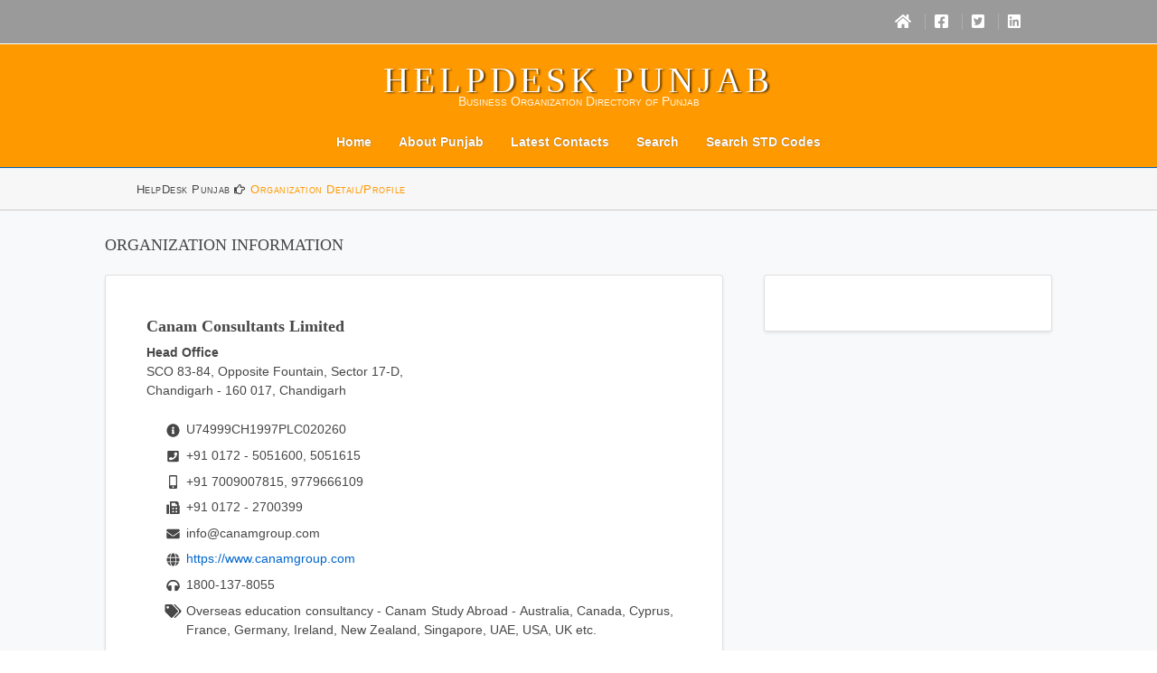

--- FILE ---
content_type: text/html; charset=UTF-8
request_url: https://helpdeskpunjab.com/business-information/7217-canam-consultants-ltd/index.html
body_size: 4918
content:
<!DOCTYPE html><html lang="en"><head><meta charset="utf-8"><meta http-equiv="x-ua-compatible" content="ie=edge"><meta name="viewport" content="width=device-width, initial-scale=1.0"><meta content="NOODP" name="robots"><link rel="preconnect" href="//fonts.gstatic.com"><link rel="dns-prefetch" href="//fonts.gstatic.com"><link rel="dns-prefetch" href="//b.scorecardresearch.com"><link rel="dns-prefetch" href="//securepubads.g.doubleclick.net"><link rel="dns-prefetch" href="//pubads.g.doubleclick.net"><link rel="dns-prefetch" href="//www.google-analytics.com"><link rel="dns-prefetch" href="//www.googletagservices.com"><link rel="dns-prefetch" href="//tpc.googlesyndication.com"><link rel="dns-prefetch" href="//fonts.googleapis.com"><link rel="dns-prefetch" href="//ajax.googleapis.com"><link rel="dns-prefetch" href="//www.google.com"><link rel="dns-prefetch" href="//googleads.g.doubleclick.net"><link rel="dns-prefetch" href="//sb.scorecardresearch.com"><link rel="dns-prefetch" href="//pagead2.googlesyndication.com"><link rel="dns-prefetch" href="//www.googletagmanager.com"><link rel="dns-prefetch" href="//cse.google.com"><link rel="dns-prefetch" href="//connect.facebook.net"><link rel="dns-prefetch" href="//www.googleadservices.com"><link rel="dns-prefetch" href="//adservice.google.co.in"><link rel="dns-prefetch" href="//protagcdn.com"><link rel="prefetch" href="https://helpdeskpunjab.com/layout/styles/fontawesome/webfonts/fa-brands-400.woff" as="font" type="font/woff" crossorigin="anonymous"><link rel="prefetch" href="https://helpdeskpunjab.com/layout/styles/fontawesome/webfonts/fa-regular-400.woff" as="font" type="font/woff" crossorigin="anonymous"><link rel="prefetch" href="https://helpdeskpunjab.com/layout/styles/fontawesome/webfonts/fa-solid-900.woff" as="font" type="font/woff" crossorigin="anonymous"><link rel="prefetch" href="https://helpdeskpunjab.com/layout/styles/fontawesome/webfonts/fa-brands-400.woff2" as="font" type="font/woff2" crossorigin="anonymous"><link rel="prefetch" href="https://helpdeskpunjab.com/layout/styles/fontawesome/webfonts/fa-regular-400.woff2" as="font" type="font/woff2" crossorigin="anonymous"><link rel="prefetch" href="https://helpdeskpunjab.com/layout/styles/fontawesome/webfonts/fa-solid-900.woff2" as="font" type="font/woff2" crossorigin="anonymous"><title>Chandigarh Canam Consultants Limited Chandigarh 5051600, 5051615 | Punjab Official HelpDesk Business Helpline Directory Contact Customer Care</title><meta property="og:site_name" content="HelpDeskPunjab.com Punjab HelpDesk Business Directory Contact Number Customer Care"><meta property="og:type" content="article"><meta property="og:title" content="Chandigarh Canam Consultants Limited Chandigarh 5051600, 5051615 | Punjab Official HelpDesk Business Helpline Directory Contact Customer Care"><meta property="og:description" content="Chandigarh Canam Consultants Limited Chandigarh 5051600, 5051615 Punjab Official HelpDesk Business Helpline Directory Contact Customer Care Punjab Business, Punjab Yellow Pages, Punjab Directory, Punjab Information, TollFree Customer Care"><meta property="og:url" content="https://helpdeskpunjab.com/business-information/7217-canam-consultants-ltd/index.html"><meta property="fb:admins" content="2800731566923970"><meta property="og:image" content="https://helpdeskpunjab.com/webimages/map-of-punjab-512.png"><meta property="og:image:secure_url" content="https://helpdeskpunjab.com/webimages/map-of-punjab-512.png"><meta property="article:tag" content="HelpDeskPunjab.com"><meta property="article:tag" content="Canam Consultants Limited"><meta property="article:tag" content="Punjab HelpDesk HelpLines"><meta property="article:tag" content="Punjab Yellow Pages"><meta property="article:tag" content="Punjab Business Pages"><meta property="article:tag" content="Punjab Business Directory"><meta property="article:tag" content="Punjab Directory"><meta property="article:tag" content="Punjab Information"><meta property="article:tag" content="Punjab Contact Information"><meta property="article:tag" content="Business Organization Directory of Punjab"><meta property="article:tag" content="Punjab Customer Care"><meta property="article:tag" content="Punjab Industry"><meta property="article:tag" content="Punjab References"><meta property="article:tag" content="Punjab Organization"><meta property="article:tag" content="Punjab Organisation"><meta property="article:published_time" content="2026-01-21T06:19:50Z"><meta property="article:modified_time" content="2026-01-22T06:19:50Z"><meta name="twitter:card" content="summary"><meta name="twitter:domain" content="helpdeskpunjab.com"><meta name="twitter:site" content='@MaxWebSolution'><meta name="twitter:title" content="Chandigarh Canam Consultants Limited Chandigarh 5051600, 5051615 Punjab Official HelpDesk Business Helpline Directory Contact Customer Care"><meta name="twitter:description" content="Chandigarh Canam Consultants Limited Chandigarh 5051600, 5051615 Punjab Official HelpDesk Business Helpline Directory Contact Customer Care Punjab Business, Punjab Yellow Pages, Punjab Directory, Punjab Information, TollFree Customer Care"><meta name="twitter:image" content="https://helpdeskpunjab.com/favicon/ms-icon-144x144.png"><meta name="application-name" content="HelpDeskPunjab.com"><link rel="preconnect" href="https://helpdeskpunjab.com"><script async src="https://pagead2.googlesyndication.com/pagead/js/adsbygoogle.js?client=ca-pub-7013777140646687" crossorigin="anonymous"></script><link rel="icon" href="https://helpdeskpunjab.com/favicon.ico" type="image/x-icon"><link rel="apple-touch-icon" sizes="57x57" href="/favicon/apple-icon-57x57.png"><link rel="apple-touch-icon" sizes="60x60" href="/favicon/apple-icon-60x60.png"><link rel="apple-touch-icon" sizes="72x72" href="/favicon/apple-icon-72x72.png"><link rel="apple-touch-icon" sizes="76x76" href="/favicon/apple-icon-76x76.png"><link rel="apple-touch-icon" sizes="114x114" href="/favicon/apple-icon-114x114.png"><link rel="apple-touch-icon" sizes="120x120" href="/favicon/apple-icon-120x120.png"><link rel="apple-touch-icon" sizes="144x144" href="/favicon/apple-icon-144x144.png"><link rel="apple-touch-icon" sizes="152x152" href="/favicon/apple-icon-152x152.png"><link rel="apple-touch-icon" sizes="180x180" href="/favicon/apple-icon-180x180.png"><link rel="icon" type="image/png" sizes="192x192" href="/favicon/android-icon-192x192.png"><link rel="icon" type="image/png" sizes="32x32" href="/favicon/favicon-32x32.png"><link rel="icon" type="image/png" sizes="96x96" href="/favicon/favicon-96x96.png"><link rel="icon" type="image/png" sizes="16x16" href="/favicon/favicon-16x16.png">
<link rel="manifest" href="/favicon/manifest.webmanifest"><script> (function(c,l,a,r,i,t,y){ c[a]=c[a]||function(){(c[a].q=c[a].q||[]).push(arguments)}; t=l.createElement(r);t.async=1;t.src="https://www.clarity.ms/tag/"+i; y=l.getElementsByTagName(r)[0];y.parentNode.insertBefore(t,y); })(window, document, "clarity", "script", "fq239aacuk");</script><link rel="manifest" href="/favicon/manifest.json"><meta name="msapplication-TileColor" content="#ffffff"><meta name="msapplication-TileImage" content="/favicon/ms-icon-144x144.png"><meta name="theme-color" content="#fff"><meta name="language" content="en-us"><meta name="robots" content="index,follow"><meta name="keywords" content="Chandigarh Canam Consultants Limited Chandigarh 5051600, 5051615 Punjab Official HelpDesk Business Helpline Directory Contact Customer Care, Punjab Helplines, Punjab Business, Punjab Yellow Pages, Punjab Directory, Punjab Information, Toll Free Customer Care"><meta name="description" content="Chandigarh Canam Consultants Limited Chandigarh 5051600, 5051615 Punjab Official HelpDesk Business Helpline Directory Contact Customer Care Punjab Helplines, Punjab Business, Punjab Yellow Pages, Punjab Directory, Punjab Information, Toll Free Customer Care"><link rel="canonical" href="https://helpdeskpunjab.com/business-information/7217-canam-consultants-ltd/index.html"><!-- <link rel="alternate" hreflang="en" href="https://helpdeskpunjab.com/business-information/7217-canam-consultants-ltd/index.html"> --><link rel="alternate" type="application/rss+xml" title="Indian Yellow Pages, Indian Cities Yellow Pages, Business Directory" href="/sitemap.xml"><link rel="preload" href="https://helpdeskpunjab.com/layout/styles/layout.min.css" as="style" type="text/css"><link href="https://helpdeskpunjab.com/layout/styles/layout.min.css?20260122" rel="stylesheet" type="text/css" media="all"> <script type="application/ld+json"> { "@context": "https://schema.org", "@type": "Organization", "name": "Canam Consultants Limited", "legalName" : "Canam Consultants Limited", "url": "https://helpdeskpunjab.com/business-information/7217-canam-consultants-ltd/index.html", "address": { "@type": "PostalAddress", "addressLocality": "Chandigarh", "addressRegion": "Chandigarh", "postalCode": "160 017", "addressCountry": "India" }, "sameAs" : [ "https://twitter.com/MaxWebSolution", "https://www.facebook.com/HelpdeskPunjab-107582784877955", "https://in.linkedin.com/in/maxwebsolutions" ] } </script><script> (function(c,l,a,r,i,t,y){ c[a]=c[a]||function(){(c[a].q=c[a].q||[]).push(arguments)}; t=l.createElement(r);t.async=1;t.src="https://www.clarity.ms/tag/"+i; y=l.getElementsByTagName(r)[0];y.parentNode.insertBefore(t,y); })(window, document, "clarity", "script", "fq239aacuk"); </script></head><body id="top" class="d-flex flex-column"><div class="wrapper row0"><div id="topbar" class="hoc clear"><div class="fl_right"><ul><li><a href="/index.html" title="Home"><i class="fa fa-lg fa-home" title="Home"></i></a></li><li><a href="https://www.facebook.com/HelpdeskPunjab-107582784877955" title="FaceBook" target="_blank"><i class="fab fa-lg fa-facebook-square" title="FaceBook" ></i></a></li><li><a href="https://twitter.com/MaxWebSolution" title="Twitter" target="_blank"><i class="fab fa-lg fa-twitter-square" title="Twitter"></i></a></li><li><a href="https://in.linkedin.com/in/maxwebsolutions" title="LinkedIn" target="_blank"><i class="fab fa-lg fa-linkedin" title="Linkedin"></i></a></li></ul></div></div></div><div class="wrapper row1"><header id="header" class="hoc clear"><div id="logo"><h1><a href="../index.html">HelpDesk Punjab</a></h1><p>Business Organization Directory of Punjab</p></div><nav id="mainav" class="clear navbar-light"><ul class="clear"> <li><a href="/index.html">Home</a></li><li><a href="/about-punjab.html">About Punjab</a></li><li><a href="/latest-information.html">Latest Contacts</a></li><li><a href="/search.html">Search</a></li><li><a href="/std-codes.html">Search STD Codes</a></li></ul></nav></header></div><div class="wrapper row2"><div id="breadcrumb" class="hoc clear"><ul><li><a href="/index.html">HelpDesk Punjab&nbsp;</a></li><li><a href="https://helpdeskpunjab.com/business-information/7217-canam-consultants-ltd/index.html">Organization Detail/Profile</a></li></ul></div></div><div class="wrapper row3"><main class="flex-shrink-0"><!-- main body --><div class="content"><section class="py-1 bg-light"><div class="container px-5 my-1"><h2 class="mb-4">Organization Information</h2><div class="row gx-5 align-items-start"><div class="col-lg-8 mb-4"><div class="card h-100 shadow-sm border-1"><div class="card-body p-4 pt-5 pb-3 px-5"><div class="h5 card-title"><h3 class="text-capitalize fw-bold">Canam Consultants Limited</h3></div><p class="card-text mb-0"><strong>Head Office</strong><br>SCO 83-84, Opposite Fountain, Sector 17-D, <br>Chandigarh - 160 017, Chandigarh</p></div><div class="card-footer p-4 px-5 pt-0 pb-5 bg-transparent border-top-0"><ul class="fa-ul"><li class="m-2 text-justify"><i class="mt-1 fa-li fa fa-info-circle" title="Corporate Identity Number/CIN"></i>U74999CH1997PLC020260</li><li class="m-2"><i class="mt-1 fa-li fa fa-phone-square" title="Telephone/Landline Number"></i>+91&nbsp;0172 - 5051600, 5051615</li><li class="m-2"><i class="mt-1 fa-li fa fa-mobile-alt" title="GSM/Mobile Number"></i>+91&nbsp;7009007815, 9779666109</li><li class="m-2"><i class="mt-1 fa-li fa fa-fax" title=">Facsimile/Fax Number"></i>+91&nbsp;0172 - 2700399</li><li class="m-2"><i class="mt-1 fa-li fa fa-envelope" title="E-Mail Address"></i>&#105;&#110;f&#111;@&#99;a&#110;amg&#114;&#111;&#117;&#112;.&#99;&#111;m</li><li class="m-2"><i class="mt-1 fa-li fa fa-globe" title="Punjab Helpline/HelpDesk Website"></i><a href="https://www.canamgroup.com" target="_blank" rel="nofollow noopener noreferrer" title="Punjab Helpline/HelpDesk Website: Canam Consultants Limited">https://www.canamgroup.com</a></li><li class="m-2"><i class="mt-1 fa-li fa fa-headphones" title="Punjab Helpline/Customer Care/ Toll Free"></i>1800-137-8055</li><li class="m-2 text-justify"><i class="mt-1 fa-li fa fa-tags" title="Punjab Business Detail/Business Profile/Product Information"></i>Overseas education consultancy - Canam Study Abroad - Australia, Canada, Cyprus, France, Germany, Ireland, New Zealand, Singapore, UAE, USA, UK etc.</li></ul></div></div><div class="align-middle w-100 center py-5"><script data-cfasync="false" defer src="//p13798.clksite.com/adServe/banners?tid=13798_19760_2"></script></div></div><div class="col-lg-4 mb-4"><div class="card h-100 shadow-sm border-1"><div class="card-body p-4 pt-5 pb-3 px-5"><script defer src="https://adhitzads.com/983872" crossorigin="anonymous"></script></div></div></div></div></div></section><section class="py-1 mt-2"><div class="container px-5"><h2 class="fw-bolder fs-5 mb-4">Search/Locate Organization</h2><div class="bg-light rounded-3 py-3 px-4 px-md-5 mb-5"><div class="card-body p-0"><div class="row gx-0"><div class="py-1 px-4 px-md-4"><!--- SEARCH --><form class="row gy-2 gx-3 align-items-center" action="search.html"><div class="col-auto"><label class="visually-hidden" for="bn">Organization</label><div class="input-group"><div class="input-group-text">Organization</div><input type="text" class="form-control" id="bn" name="bn" placeholder="Organization Name" value="" autocomplete="off" ></div></div><div class="col-auto"><label class="visually-hidden" for="tn">Telephone Number</label><div class="input-group"><div class="input-group-text">Telephone #</div><input type="text" class="form-control" id="tn" name="tn" placeholder="Telephone Number" value="" autocomplete="off"></div></div><div class="col-auto"><label class="visually-hidden" for="ln">City/District</label><select class="form-select form-control" id="ln" name="ln" required autocomplete="off"><option value="">Choose City/District </option><option value="145">Abohar </option><option value="2787">Ahmedgarh Mandi </option><option value="218">Ajnala </option><option value="172">Amarkot </option><option value="2749">Amloh </option><option value="44">Amritsar </option><option value="177">Bahadurgarh </option><option value="374">Balachaur </option><option value="2750">Baltana </option><option value="2753">Banga </option><option value="165">Banur </option><option value="95">Barnala </option><option value="475">Batala </option><option value="49">Bathinda </option><option value="2726">Beas </option><option value="2853">Bhadson </option><option value="2806">Chanalon </option><option value="1">Chandigarh </option><option value="2843">Dappar </option><option value="797">Dasuya </option><option value="141">Daudhar </option><option value="99">Dera Bassi </option><option value="183">Dhilwan </option><option value="79">Dhuri </option><option value="884">Dinanagar </option><option value="171">Doraha </option><option value="82">Faridkot </option><option value="2772">Fatehgarh Sahib </option><option value="927">Fazilka </option><option value="105">Ferozepur </option><option value="953">Garhashanker </option><option value="999">Goindwal </option><option value="97">Gurdaspur </option><option value="1033">Guruharsahai </option><option value="182">Gurusar Sadhar </option><option value="168">Halwara </option><option value="1102">Hoshiarpur </option><option value="1145">Jagraon </option><option value="2794">Jaitu </option><option value="43">Jalandhar </option><option value="1250">Jugial </option><option value="50">Kapurthala </option><option value="2781">Khamanon </option><option value="74">Khanna </option><option value="53">Kharar </option><option value="2731">Khokhar </option><option value="2841">Kiratpur Sahib </option><option value="1479">Kotkapura </option><option value="127">Kurali </option><option value="132">Lalru </option><option value="6">Ludhiana </option><option value="2836">Mahilpur </option><option value="1623">Malerkotla </option><option value="1619">Malout </option><option value="2725">Mandi Gobindgarh </option><option value="103">Mansa </option><option value="173">Moga </option><option value="2">Mohali / Ajitgarh </option><option value="2831">Morinda </option><option value="2752">Mukerian </option><option value="155">Nabha </option><option value="1815">Nakodar </option><option value="1835">Nangal </option><option value="94">Nangal Township </option><option value="75">Naya Nangal </option><option value="78">Nayagaon </option><option value="2862">New Chandigarh </option><option value="147">Padhiana </option><option value="112">Pathankot </option><option value="47">Patiala </option><option value="2032">Patti </option><option value="2810">Payal </option><option value="51">Phagwara </option><option value="2064">Phillaur </option><option value="2070">Phulmandi </option><option value="2133">Quadian </option><option value="2838">Raikot </option><option value="70">Rajpura </option><option value="2182">Raman </option><option value="2837">Rampura Phul </option><option value="2804">Rara Sahib </option><option value="2221">Rayya </option><option value="76">Ropar </option><option value="2756">Sahnewal </option><option value="2276">Samana </option><option value="2281">Samrala </option><option value="63">Sangrur </option><option value="104">Sardulgarh </option><option value="52">Shaheed Bhagat Singh Nagar </option><option value="2789">Shri Anandpur Sahib </option><option value="1763">Shri Muktsar Sahib </option><option value="2313">Sirhind </option><option value="2472">Sultanpur Lodhi </option><option value="2475">Sunam </option><option value="2776">Talwandi Saboo </option><option value="2791">Talwara </option><option value="2505">Tanda Urmar </option><option value="2514">Tarn Taran </option><option value="2715">Zira </option><option value="54">Zirakpur </option></select></div><div class="col-auto"><button type="submit" class="btn btn-primary">Search</button></div></form><!--- end SEARCH --></div></div></div></div></div></section></div>
<!-- / main body -->
<div class="clear">
     <div class="align-middle w-100 center">
          <script async src="https://pagead2.googlesyndication.com/pagead/js/adsbygoogle.js"></script><ins class="adsbygoogle" style="display:block" data-ad-client="ca-pub-7013777140646687" data-ad-slot="6402742072" data-ad-format="auto" data-full-width-responsive="true"></ins><script> (adsbygoogle = window.adsbygoogle || []).push({});</script>
     </div>
</div>
</main>
</div>
<div class="wrapper row4">
     <footer id="footer" class="hoc clear">
          <div class="one_third first">
               <h4 class="heading">HelpDesk Punjab
               </h4>
               <nav><ul class="nospace linklist"> <li><a href="/index.html">Home</a></li><li><a href="/about-punjab.html">About Punjab</a></li><li><a href="/latest-information.html">Latest Contacts</a></li><li><a href="/search.html">Search</a></li><li><a href="/std-codes.html">Search STD Codes</a></li></ul></nav>
          </div>
          <div class="two_third" id="ba35696e8de3a1a2c7a2493119d420fd9f4fbade">
               <ul class="faico clear">
                    <li><a class="faicon-facebook" href="https://www.facebook.com/sharer/sharer.php?u=https://helpdeskpunjab.com/business-information/7217-canam-consultants-ltd/index.html" title="Share on FaceBook" target="_blank"><i class="fab fa-facebook-f"></i></a></li>
                    <li><a class="faicon-twitter" href="https://twitter.com/share?url=https://helpdeskpunjab.com/business-information/7217-canam-consultants-ltd/index.html" title="Share on Twitter" target="_blank"><i class="fab fa-twitter"></i></a></li>
               </ul>
               <div class="mads-block"></div><script type="text/javascript">
<!--
var _acic={dataProvider:10};(function(){var e=document.createElement("script");e.type="text/javascript";e.async=true;e.src="https://www.acint.net/aci.js";var t=document.getElementsByTagName("script")[0];t.parentNode.insertBefore(e,t)})()
//-->
</script>               <script async src="https://pagead2.googlesyndication.com/pagead/js/adsbygoogle.js"></script><ins class="adsbygoogle" style="display:block" data-ad-client="ca-pub-7013777140646687" data-ad-slot="6402742072" data-ad-format="auto" data-full-width-responsive="true"></ins><script> (adsbygoogle = window.adsbygoogle || []).push({}); </script>
          </div>
     </footer>
</div>
<div class="wrapper row5">
     <div id="copyright" class="hoc clear">
          <p class="fl_left">Copyright &copy; 2008 - 2026 - All Rights Reserved. </p>
          <p class="fl_right">
               <a href="https://helpdeskpunjab.com" title="Punjab Helpline HelpDesk India">Punjab HelpDesk</a> by <a target="_blank" href="https://www.maxweb.co.in/" title="MaxWeb Solutions, Chandigarh">MaxWeb Solutions</a>
          </p>
     </div>
</div>
<a id="backtotop" href="#top"><i class="fa fa-chevron-up"></i></a>
<script src="/layout/scripts/jquery.min.js"></script><script src="/layout/styles/fontawesome/js/all.min.js"></script><script src="/layout/scripts/jquery.backtotop.min.js"></script><script src="/layout/scripts/jquery.mobilemenu.min.js"></script><script type="text/javascript"> var infolinks_pid = 14823; var infolinks_wsid = 8;</script><script type="text/javascript" src="//resources.infolinks.com/js/infolinks_main.js"></script><input type="hidden" name="IL_IN_ARTICLE"> </body></html>

--- FILE ---
content_type: text/html; charset=utf-8
request_url: https://www.google.com/recaptcha/api2/aframe
body_size: 257
content:
<!DOCTYPE HTML><html><head><meta http-equiv="content-type" content="text/html; charset=UTF-8"></head><body><script nonce="lhYvbfawI7g1HGboMDCwlQ">/** Anti-fraud and anti-abuse applications only. See google.com/recaptcha */ try{var clients={'sodar':'https://pagead2.googlesyndication.com/pagead/sodar?'};window.addEventListener("message",function(a){try{if(a.source===window.parent){var b=JSON.parse(a.data);var c=clients[b['id']];if(c){var d=document.createElement('img');d.src=c+b['params']+'&rc='+(localStorage.getItem("rc::a")?sessionStorage.getItem("rc::b"):"");window.document.body.appendChild(d);sessionStorage.setItem("rc::e",parseInt(sessionStorage.getItem("rc::e")||0)+1);localStorage.setItem("rc::h",'1769043011577');}}}catch(b){}});window.parent.postMessage("_grecaptcha_ready", "*");}catch(b){}</script></body></html>

--- FILE ---
content_type: text/css
request_url: https://helpdeskpunjab.com/layout/styles/custom.flexslider.min.css
body_size: 205
content:
@charset "utf-8";.flex-container a:hover,.flex-slider a:hover{outline:0}.slides,.slides>li,.flex-direction-nav{margin:0;padding:0;list-style:none}.flex-direction-nav a{font-family:"Font Awesome 5 Free","Font Awesome 5 Brands"}.flexslider{display:block;position:relative;margin:0;padding:0}.flexslider .slides{display:block;width:100%;overflow:hidden}.flexslider .slides>li{display:none;-webkit-backface-visibility:hidden}.flexslider .slides a{text-decoration:none;outline:0}.flexslider .slides a img{border:0}.flexslider .slides img{display:block;max-width:100%;margin:0 auto}.slides::before,.slides::after{display:table;content:""}.slides,.slides::after{clear:both}.flex-viewport{max-height:2000px;transition:all 1s ease}.loading .flex-viewport{max-height:300px}.flexslider.carousel .slides li{margin-right:20px}.flex-direction-nav{display:block;position:absolute;bottom:-150px}.flex-direction-nav li{display:inline-block;margin-right:20px;font-size:16px;text-transform:uppercase}.flex-direction-nav li:last-child{margin-right:0}.flex-direction-nav li::after{margin-left:20px;content:"|"}.flex-direction-nav li:last-child::after{margin-left:0;content:""}.flex-direction-nav a{cursor:pointer;text-decoration:none}.flex-direction-nav li::after,.flexslider .flex-prev,.flexslider .flex-next{opacity:.5}.flexslider .flex-prev:hover,.flexslider .flex-next:hover{opacity:1}.flex-direction-nav .flex-disabled{cursor:default}.flex-direction-nav .flex-disabled:hover{opacity:.5}